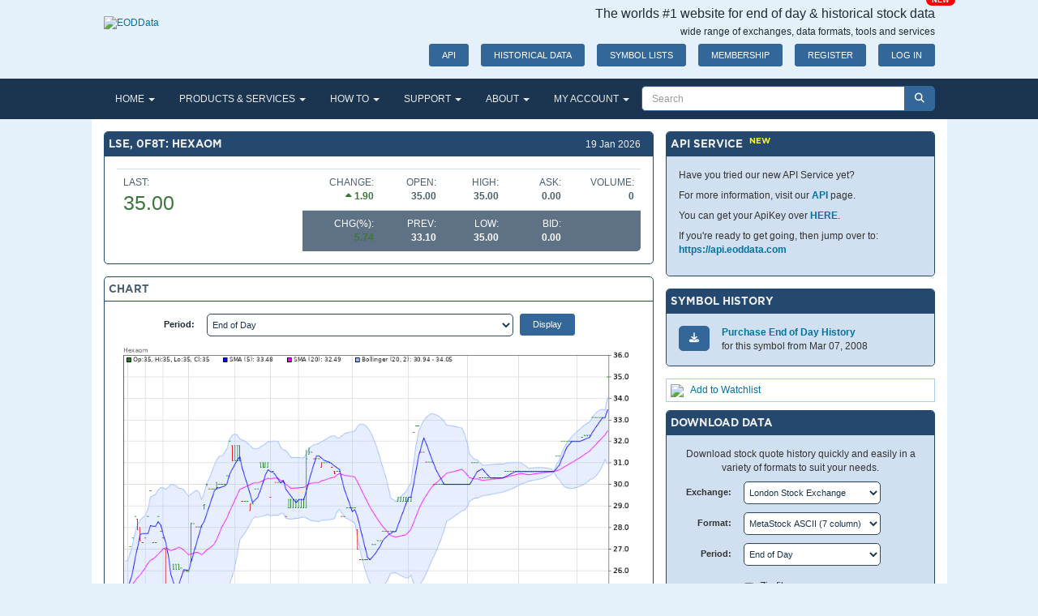

--- FILE ---
content_type: text/html; charset=utf-8
request_url: https://www.eoddata.com/stockquote/LSE/0F8T.htm
body_size: 20968
content:

<!DOCTYPE html>
<html lang="en">
<head><title>
	LSE, 0F8T End of Day and Historical Share Prices [Hexaom]
</title><meta name="description" content="EODData provides end‑of‑day quotes and intraday 1‑minute bars across global exchanges with easy downloads and up to 30 years of historical stock data at affordable prices" /><meta name="keywords" content="end of day stock data, historical stock data, stock market data download, EOD data provider, intraday stock data, stock data feed, stock data API, historical market data, free stock data, fundamental stock data, technical indicators data, charting software compatible data, equity and forex data" /><meta name="viewport" content="width=device-width,initial-scale=1" /><meta name="robots" content="index, follow" /><meta property="og:title" content="End‑of‑Day &amp; Historical Stock Data | EODData" /><meta property="og:description" content="EODData provides quality end‑of‑day quotes and intraday bar data across global exchanges with up to 30 years of historical market data." /><meta property="og:url" content="https://www.eoddata.com/" /><meta property="og:type" content="website" /><script type="text/javascript" src="/static/release/js/vendor.min.js?v=20250925"></script><link type="text/css" rel="stylesheet" href="/static/release/css/global.css?v=20250925" />
<script type="text/javascript" src="/static/release/js/global.min.js?v=20250925"></script>

	<!-- Google Tag Manager -->
	<script>
    (function (w, d, s, l, i) {
      w[l] = w[l] || [];
      w[l].push({ 'gtm.start': new Date().getTime(), event: 'gtm.js' });
      var f = d.getElementsByTagName(s)[0], j = d.createElement(s), dl = l != 'dataLayer' ? '&l=' + l : '';
      j.async = true;
      j.src = 'https://www.googletagmanager.com/gtm.js?id=' + i + dl;
      f.parentNode.insertBefore(j, f);
    })
      (window, document, 'script', 'dataLayer', 'GTM-MSQXRKB8');
  </script>
	<!-- End Google Tag Manager -->

	<script>
		(function (w, d, t, r, u) {
			var f, n, i; w[u] = w[u] || [], f = function () {
				var o = { ti: "175028930", enableAutoSpaTracking: true };
				o.q = w[u], w[u] = new UET(o), w[u].push("pageLoad")
			}, n = d.createElement(t), n.src = r, n.async = 1, n.onload = n.onreadystatechange = function () {
				var s = this.readyState;
				s && s !== "loaded" && s !== "complete" || (f(), n.onload = n.onreadystatechange = null)
			}, i = d.getElementsByTagName(t)[0], i.parentNode.insertBefore(n, i)
		})(window, document, "script", "//bat.bing.com/bat.js", "uetq");
	</script>
	<script>window.uetq = window.uetq || []; window.uetq.push('consent', 'default', { 'ad_storage': 'denied' });</script>
	<script>window.uetq = window.uetq || []; window.uetq.push('consent', 'update', { 'ad_storage': 'granted' });</script>
	
	<style>
		.g {
			display: inline-block;
			background-color: #ffffff60;
			text-align:right;
			font-size:6pt;
			padding:3px;
			width: 36px;
			height: 16px;
			border: 1px solid #6699cc;
			border-radius:4px;
		}
		.gg {
			background-color: #00800080;
			border: 1px solid #008000;
			color:white;
		}
		.gr {
			background-color: #f0000080;
			border: 1px solid #f00000;
			color:white;
		}
	</style>
<meta name="keywords" content="LSE,0F8T,Hexaom,0F8T Price History,0F8T Historical Data,Download 0F8T,0F8T Data,0F8T history,Hexaom data,Hexaom historical data,0F8T share price history,0F8T Stock Quote,0F8T Stock Chart,0F8T Share Price,0F8T Stock Price,stock,quote,chart,history,historical,price,data,metastock,chart data" /><meta name="description" content="Download Share Price History for Hexaom [LSE,0F8T] in a range of formats." /></head>
<body>
	<form method="post" action="./0F8T.htm?e=LSE&amp;s=0F8T" id="frmMaster">
<div class="aspNetHidden">
<input type="hidden" name="__EVENTTARGET" id="__EVENTTARGET" value="" />
<input type="hidden" name="__EVENTARGUMENT" id="__EVENTARGUMENT" value="" />
<input type="hidden" name="__LASTFOCUS" id="__LASTFOCUS" value="" />
<input type="hidden" name="__VIEWSTATE" id="__VIEWSTATE" value="Vd+rtJRX6faDnvr2tUtS3RF3rMrfbISv8NMDUGY93C7Hcx/6NkUESJ9RE8jHRvgB2p+eyswkgeuDml16DpjxDd8ItSoA8LEpWH4SrZF5CmWluim39VacOgvsrn4fKJ/mm3gQeXJ18zkme908xJiRGItWsfH8it+GdgUpY9Yj3wLXM18trXKhQSlFAADyfakaMT7cBWYPH9elZJPjISlI/ReAf8/YCHfp1kbIvTIpoU487Xjz4KUjApJKQMxyUBrjgsDh14+L36bmyyLxFIT59T/c+QzEfQOLZFTZH8DeP3evHDubETNu9W9KVjI6hfHrF/nkU9mVYUlRPplQOFVYwC79VRSmDl+8AJiLg2yOSMeOkc2BQ6Qha+dvlcDwoxwdX41s9d2QpuV5Z7YjXCrQ/Bt7+S+dlH/[base64]/EvR8NKWMtyy+leUvo6pyOpAJtmyemsMOLHJFNCvuaQm0YkJ8Zr8IyaAIQf6PW/[base64]/9Q7PDYvasLrD0tLgnyTA59BktkkBQt9mmVESSGzeCpar4xAWkphN5MItOEBxydmtmSkWySYcgozrtrV80bFca/R6P4Ur8GKmltLReIUY29PN3Te3FZ1drjvzewMFHyBTJ8cGU5B3YubAvrqjFtgf+ANGG0HMoNw2ouelrpIRm4WsDpnX00QpIjc/zVT64V9fFwOaJSWLAttReSLnjqLPasNPkrvTB8qouILj+ABGzDsYN++ddhdrV/y0WkC3Q1S2FW4ur9JyyI8nhT3qwge4GT3tKLcxbb0Oyu1i4S5jeKIzFkdEQF7l40RjNM/L/De42T8AXHNuKJbneeGjjrP27+3cu1WIIkiBMop9QQ74fYIblWj82kZp4kw6WkGQhCT5BtER4VV6mYjh1sF21U0DdH2+9nPQ355k0IHefu4EJQOhHYJOcK+IK/v9SPnZfB1lC++eNT3T3uIkywe1+4NjULCCZK/jZn0//xEYDmokPx20cKQvN+bAcXMOPjirgGFq749xv/S5buL5jHNwFy/SzpKuH8g+HfV6J5pyeYsX6AlsByndV+LcoIYGx2I87axZPPewzu1L06in7kW7Bkdmeame82wffvNIgImC7x4Yw0NAqk7uYpO0gzsDbJtGFx2DcWwISLySuJJ3NshFdVayI3tsVRh9/[base64]/IKd+M4L99rArIFhM6E8E4CFHwCIm7XFDtmsfAWIbnKAnGoTUqGaf1KwnmINPtpZcSfrI1O31PCsIWZdWH8A/XEQxqxMeP3eCNRJo7FMcP2U8Cw0++lkR7yPu0gMH0XaV4e7xLqjldnKi5A84K5YidBJKumXYtQHyr9ROkIos7MUFl/heuPlF1J6Bln4M43cv4VZvkzuU3oHc/3aeVgqzOyGm57wrAa4/5pge/R5lvbnLmt5R1eAkp4ISG5su5dy1BVhfG+yzczqsA9J1k1sUZIh+7KC5PHT4itDUucWTpDyNjYsZyKNUB9RV+XTEjBO1zhUWyJBnp/gn9gRKmfOtPk0bxyQV2W0ABhU1/b32wQOAKE3vPjHt3U9Uq8GweHQH+tk9NrzYYKz/jwaYZkSpHIWUR0MQVsiTDHQH+CCXw8DbMmOWpmvIBmmGRhjZDL/wt3lQOlTi4AJqDGUko8yBHIeWd5lhmVwtfHuZ2YTTnjv3XdEG7rGJy4F4s0ZV+j9SRf2p7Mvl/uH8+qohyOQ7VJb+CBiOp+faAmDAAq3xNO+kId0c6jMH9iSS684SBWvzJtnWtiGhxbxv0nfzJv5N6uuJ/bFDQMpNAh6TNVyY5H2PY8+jRHv1GYhYvpfxONexbtRc3siYbVl/1CuxFD5o9Jc5CebqQQxkL6whbUC7kAHTzsAI1l1sQ5aE0iS+Udc5/F3RCZVkiEWW4DKl17Z1D+h8HQE5wWg6hLvZ7sZGhiYp1mYZsw3fIc1/ywqW2Pa1GqOjbKWYRVng+WnVLbvDm1tA655t9xwlAQ5CYb1fJ5hppu8Maa00SUHDUV8/vAzPAjrrp4CchhFydmAe+Uqcg/[base64]/EijUzvbuLTAU/[base64]/a/ikkQeJkH3vUV7CtkZC7ApfBT5ucHAjrlUtPnNGhZODideCeusgMVlMUqDbXAA5Xwo+P1tdIVvKrjCNhkhadDf+TFoW2cNo88GbeXLUI/[base64]/ipsq+0c93/9xHvh9K8hBS1Ep9KLR6zBG1lLXEWsDuPhMdwIepArUgCElTetQ6vCUZIiqiJGI6lOz8U+YO7+/Cia9Abp8Dah5Lkyhl+Kzv9dgcmFk2WF3Sf7YHzZGVVB0miFTahCHzBE+VNG5yTaUgymIyCwqDhzpvIvQ9P9j0izauH7GwbCrz2Jjn8cC2N6ESqx9rTrO0/NauPJX1qd+w=" />
</div>

<script type="text/javascript">
//<![CDATA[
var theForm = document.forms['frmMaster'];
if (!theForm) {
    theForm = document.frmMaster;
}
function __doPostBack(eventTarget, eventArgument) {
    if (!theForm.onsubmit || (theForm.onsubmit() != false)) {
        theForm.__EVENTTARGET.value = eventTarget;
        theForm.__EVENTARGUMENT.value = eventArgument;
        theForm.submit();
    }
}
//]]>
</script>


<script src="/WebResource.axd?d=pynGkmcFUV13He1Qd6_TZDEvpW0d50eQttwS_qIm5Vbg-Hs7yUYEhaskNU58lpODppJaZQ2&amp;t=638901356248157332" type="text/javascript"></script>


<script src="/ScriptResource.axd?d=NJmAwtEo3Ipnlaxl6CMhvjqAL12mSeL-uMoUyXf8oUJ3qAAC76tlb3lsdQb7bKwHxGhT7b0XtUoL2toOH2S1kK-vtgXmrC971FktvthW86h00ligceOPnf8TU3mG-VYXFn9CKMsY4mRAEj3wjgydyT3CV4s1&amp;t=5c0e0825" type="text/javascript"></script>
<script src="/ScriptResource.axd?d=dwY9oWetJoJoVpgL6Zq8OHMiqqlhPvmECUcVCyDmM-hwLVhgnodEQowmLIintPzHhVNAzFwupCm_o1d_DePsDZw2Pnufbs5aV8FCD3BqDchsiE15mg4u2Hmx6N2Gjofc-mIzwB5z09IeYZ2Ki5mjGiD6agk1&amp;t=5c0e0825" type="text/javascript"></script>
<script src="/Populate.asmx/js" type="text/javascript"></script>
<div class="aspNetHidden">

	<input type="hidden" name="__VIEWSTATEGENERATOR" id="__VIEWSTATEGENERATOR" value="EC2236B6" />
	<input type="hidden" name="__EVENTVALIDATION" id="__EVENTVALIDATION" value="PFGtNJXzaiKiiRBHcj1oC5Do7fBntWNML+s8lh0+wFpTwvH0jsThFpaBNH4A+GXGT4OFC5+O1LsxIlPybt7WL04yburLYHpVn/0JUI17zunuCz6haeH7oJRxIg3Ne3/OphZ4Q7A3sScKHMd1p/ax+CcW06tJiAbwR2GV3YDdMqmTCfHuj3d6EFNIb4+KupS4Wy8YPMvUvrAtEVHVxMd/r1pFnXNZ1B7SCB5KqbCBBXdrfz/i5yl/[base64]/vJ6MQNCgt8vM9J/XPxjWA1kElHToeZs107EK/QXaQ2am6KFio3Mwv0XzZro3mD755U4lKCUn7R9otpBUS25UR10YWHLInl8dMgQMXXP24jmXI0ruUvpppSj81P211QOdOZ4ur7CPmKACK28kB9SDxuk3E/n13dM9QNoFR0Rk6cUBATfBbXzzkSh/3FBDR7OosBLaL2KphBYJMqpaYCc6uSoUMjer3bODnADmYBh3vDzdTZlowrvBkOxLrM0SHV/mJ2KHF7vFqk+oq9HYIzgfYFfov9eGTpGxBBGmiSDgw9IHTyBymURz+HFluiOGm7xxXPGwXlkMSYjYj8OulpMWhjOjccB8qbVcXzaTRfZGITbZRQl1rQBH2V7/9tqz0veInxWnvEB9sjMMxZqCxqEZmoZOGvm92liUqTcLC2GFfKgiAf3VAMmX2+nHPj2mYdnMx/FD2WMIiliJ0YnB17c6i5+i2kPDXTzjY7RnqzRn/oIeRzO+bxQmtYdiapt2ZKsdIYvBuJ463l8V9aK/Q+aeY6Kw42WxRcbQtnsuL57kGsghCdHtw/dIt6ay7IosV68IyQ5VuhDx/AcmIjlWf2xAej0yNqEyDeMzYCztyCTt9lesEnFyD7O9iXvYxPImw242OJnsZL9oLRZt0MJFhEj1TRQQNasmJ8tuvOmmYX+KDhgsoTzDXr6WKGKumSeVQ5wP/bESQp7X8YIrV4tNJB6+TeLTScZ7CHCGXNTM+RtpCbuCbNs9JerQmu5GMEQt10B2RfzTaoECPx21/VN7kVT/Xo+xV5IBW7DwOy7ychzP7eDnKJSEhliq52U5pwq1WtHSjAJDxcGfpcONxteMm80hSFznP7ktgSACCjYwUqHERvJp1wyFU/hn5DkoiwsYL3IQb2VQnsm13JNeMjgHVcdlcTTtcHmo/jSXc0Bdh8wUcwedfe8qkoSfDQpDCjlvT8FE9Hs0zumIht6ULMZYK9KDtcWLDMdo94j6isI1tlzLoRv49cya46jKUkQZQCN6H2rzSggS3u/2XogK7w9gd8RjlI4YolHPwKruTK31riAciMIgDRyMQBW/v5PzjTou76ELlwvwZQA2WKTPRlmlBPqINgv3gDkboQvxj3DShp9S3zxtLol61enErF/xtEWyVjGbkecNmthSRDwIugs9YiCzv7aI4hC59nVHHnYAq8NEhmzCp3TmMEiMJ4Ho6WoWcKNtnsDeb4rfIgRyZ3r0bDg6wybPy4ordjCKTq+/9k6sijY91IXyN6Kra3Ny+0sjO2ZfaOCQbtqe4WOBHZlE7m1rwNLcJYCYbnoqBAFgP3vWPGZtZ6hW4p9d4uiZbs=" />
</div>
		
<header id="mainHeader">
	<div class="container">

		<div class="row">
			<div class="col-sm-4 col-md-4 col-lg-3">
				<a id="Header1_HyperLink1" title="End of day stock quote data and history" href="../../default.aspx"><img id="Header1_Image2" src="/images/logo.png" alt="EODData" style="width: 200px; height: 60px;margin-top:20px" /></a>
			</div>
			<div class="col-sm-8 col-md-8 col-lg-9 text-right">
				<h4 class="hidden-sm hidden-xs">The worlds #1 website for end of day &amp; historical stock data
				</h4>
				<h5 class="hidden-sm hidden-xs">wide range of exchanges, data formats, tools and services
				</h5>
				<div class="btn-line pull-right-sm-up">
					<br class="visible-sm-block visible-xs-block" />
					<a id="Header1_HyperLink2" class="btn btn-default btn-sm hidden-xs hidden-sm" href="https://api.eoddata.com/scalar/v1" target="API">API<span class="badge badge-danger absolute">NEW</span></a>
					<a id="Header1_btnHistoricalData" class="btn btn-default btn-sm hidden-xs hidden-sm" href="/products/historicaldata.aspx">HISTORICAL DATA</a>
					<a id="Header1_btnSymbolList" class="btn btn-default btn-sm hidden-xs" href="/symbols.aspx">SYMBOL LISTS</a>
					<a id="Header1_btnMemberShipLevels" class="btn btn-default btn-sm" href="/products/default.aspx">MEMBERSHIP</a>
					<a id="Header1_btnRegistration" class="btn btn-default btn-sm" href="/Register.aspx">REGISTER</a>
					<a id="Header1_btnLogin" class="btn btn-default btn-sm" href="/Login.aspx">LOG IN</a>
					
					
				</div>
			</div>
		</div>
	</div>
</header>

		
<!-- <table class="layout">
	<tr>
		<td>
			<div id="Menu1_divMenu" class="mn"></div>
		</td>
		<td style="width:40px;background-color:#97a6c6;"><div id="Menu1_divCart"></div></td>
		<td align="right" style="width:240px;background-color:#97a6c6; padding-right:5px;">
			
<div id="navbarSearchForm" class="navbar-form-filled">
	<div class="form-group">
		<div class="input-group input-group-default">
			<input name="ctl00$Menu1$s1$txtSearch" type="text" id="Menu1_s1_txtSearch" class="form-control input-search input-default" PlaceHolder="Search" autocomplete="off" />
			<div class="input-group-btn">
				<button onclick="__doPostBack('ctl00$Menu1$s1$btnSearch','')" id="Menu1_s1_btnSearch" type="button" ValidationGroup="SearchPanel" class="btn btn-default btn-search">
					<i class="fa fa-search"></i>
				</button>
			</div>
		</div>
	</div>
</div>

		</td>
	</tr>
</table> -->
<div id="Menu1_divSubMenu" class="sn"></div>
<nav id="topNav" class="navbar navbar-primary">
    <div class="container" style="padding-left:0; padding-right: 0">
        <div class="navbar-header">
         <button type="button" class="navbar-toggle collapsed" data-toggle="collapse" data-target="#mainMenu" aria-expanded="false">
            <span class="sr-only">Toggle navigation</span>
            <span class="icon-bar"></span>
            <span class="icon-bar"></span>
            <span class="icon-bar"></span>
        </button>
        </div>
        <div class="collapse navbar-collapse" id="mainMenu">
            <ul id="Menu1_mainMenuList" class="nav navbar-nav"><li class="dropdown"><a class="dropdown-toggle" data-toggle="dropdown" role="button" aria-haspopup="true" aria-expanded="false" href="/default.aspx" title="Home Page">HOME <span class="caret"></span></a><ul class="dropdown-menu"><li><a href="/default.aspx" title="Home Page">Home Page</a></li><li><a href="/download.aspx" title="Download">Download</a></li><li><a href="/symbols.aspx" title="Symbol Lists">Symbol Lists</a></li><li><a href="/quote.aspx" title="Quote &amp; Chart">Quote &amp; Chart</a></li><li><a href="/symbolchanges.aspx" title="Symbol Changes">Symbol Changes</a></li><li><a href="/splits.aspx" title="Splits">Splits</a></li><li><a href="/dividends.aspx" title="Dividends">Dividends</a></li></ul></li><li class="dropdown"><a class="dropdown-toggle" data-toggle="dropdown" role="button" aria-haspopup="true" aria-expanded="false" href="/products/default.aspx" title="Products and Services">PRODUCTS & SERVICES <span class="caret"></span></a><ul class="dropdown-menu"><li><a href="/products/default.aspx" title="Membership Levels">Membership Levels</a></li><li><a href="/products/a2ms.aspx" title="Conversion Utility">Conversion Utility</a></li><li><a href="/products/api.aspx" title="API Service">API Service</a></li><li><a href="/products/dataclient.aspx" title="Data Client">Data Client</a></li><li><a href="/products/historicaldata.aspx" title="Historical Data">Historical Data</a></li><li><a href="/products/fundamentaldata.aspx" title="Fundamental Data">Fundamental Data</a></li><li><a href="/products/datafeed.aspx" title="Commercial Feeds">Commercial Feeds</a></li><li><a href="/products/webservice.aspx" title="XML Web Service">Web Service</a></li></ul></li><li class="dropdown"><a class="dropdown-toggle" data-toggle="dropdown" role="button" aria-haspopup="true" aria-expanded="false" href="/howto/advancedget.aspx" title="How To">HOW TO <span class="caret"></span></a><ul class="dropdown-menu"><li><a href="/howto/advancedget.aspx" title="Advanced Get">Advanced Get</a></li><li><a href="/howto/aiq.aspx" title="AIQ">AIQ</a></li><li><a href="/howto/amibroker.aspx" title="AMIBroker">AMIBroker</a></li><li><a href="/howto/ezychart.aspx" title="EzyChart">EzyChart</a></li><li><a href="/howto/metastock.aspx" title="MetaStock">MetaStock</a></li><li><a href="/howto/omnitrader.aspx" title="OmniTrader">OmniTrader</a></li><li><a href="/howto/supercharts.aspx" title="SuperCharts">SuperCharts</a></li><li><a href="/howto/tradestation.aspx" title="TradeStation">TradeStation</a></li></ul></li><li class="dropdown"><a class="dropdown-toggle" data-toggle="dropdown" role="button" aria-haspopup="true" aria-expanded="false" href="/support/faq.aspx" title="SUPPORT">SUPPORT <span class="caret"></span></a><ul class="dropdown-menu"><li><a href="/support/faq.aspx" title="Frequently Asked Questions">FAQ</a></li><li><a href="/support/dataformats.aspx" title="Data Formats">Data Formats</a></li><li><a href="/support/dataquality.aspx" title="Data Quality">Data Quality</a></li><li><a href="/support/forgot.aspx" title="Forgotten Password">Forgotten Password</a></li><li><a href="/support/request.aspx" title="Submit a Support Request">Submit a Support Request</a></li></ul></li><li class="dropdown"><a class="dropdown-toggle" data-toggle="dropdown" role="button" aria-haspopup="true" aria-expanded="false" href="/about/default.aspx" title="ABOUT">ABOUT <span class="caret"></span></a><ul class="dropdown-menu"><li><a href="/about/default.aspx" title="About us">About Us</a></li><li><a href="/about/contact.aspx" title="Contact Us">Contact Us</a></li><li><a href="/about/terms.aspx" title="Terms & Conditions">Terms & Conditions</a></li><li><a href="/about/privacy.aspx" title="Privacy Policy">Privacy Policy</a></li><li><a href="/about/links.aspx" title="Useful Links">Useful Links</a></li></ul></li><li class="dropdown"><a class="dropdown-toggle" data-toggle="dropdown" role="button" aria-haspopup="true" aria-expanded="false" href="/myaccount/default.aspx" title="My Account">MY ACCOUNT <span class="caret"></span></a><ul class="dropdown-menu"><li><a href="/myaccount/default.aspx" title="Downloads">Downloads</a></li><li><a href="/myaccount/accountdetails.aspx" title="Account Details">Account Details</a></li><li><a href="/myaccount/api.aspx" title="API">API</a></li><li><a href="/myaccount/buyhistoricaldata.aspx" title="Buy Historical Data">Buy Historical Data</a></li><li><a href="/myaccount/billinghistory.aspx" title="Billing History">Billing History</a></li><li><a href="/myaccount/dataformat.aspx" title="Data Format">Data Format</a></li><li><a href="/myaccount/dailyemails.aspx" title="Daily Emails">Daily Emails</a></li><li><a href="/myaccount/watchlist.aspx" title="Watchlists">Watchlists</a></li></ul></li></ul>
            
<div id="navbarSearchForm" class="navbar-form-filled">
	<div class="form-group">
		<div class="input-group input-group-default">
			<input name="ctl00$Menu1$s2$txtSearch" type="text" id="Menu1_s2_txtSearch" class="form-control input-search input-default" PlaceHolder="Search" autocomplete="off" />
			<div class="input-group-btn">
				<button onclick="__doPostBack('ctl00$Menu1$s2$btnSearch','')" id="Menu1_s2_btnSearch" type="button" ValidationGroup="SearchPanel" class="btn btn-default btn-search">
					<i class="fa fa-search"></i>
				</button>
			</div>
		</div>
	</div>
</div>



        </div>
    </div>
</nav>

		
		<div class="center-block" style="background-color: #FFF; max-width: 1055px;">
			<div class="container">
				<script type="text/javascript">
//<![CDATA[
Sys.WebForms.PageRequestManager._initialize('ctl00$tsm', 'frmMaster', ['tctl00$cph1$qp1$upd1','cph1_qp1_upd1','tctl00$cph1$cc1$up1','cph1_cc1_up1','tctl00$cph1$wa1$up1','cph1_wa1_up1','tctl00$cph1$dd1$up1','cph1_dd1_up1'], [], [], 90, 'ctl00');
//]]>
</script>


				<!-- CONTENT_BEGIN -->
				
	<div class="row margin-top">
		<div id="col1" class="col-md-8">

			<div id="cph1_qp1_upd1" class="panel panel-primary">
	
		

<div class="panel-heading" style="position: relative">
    <h3 id="cph1_qp1_header_divText" class="panel-title">LSE, 0F8T: Hexaom</h3>
    <div style="position: absolute; right: 15px; top: 7px">
        <span id="cph1_qp1_header_divLink" class="hlink">19 Jan 2026</span>
        <span id="cph1_qp1_header_divIcon" class="hicon"></span>
    </div>
</div>

		<div id="cph1_qp1_div1" class="panel-body panel-body-default scrollable"><table class="table"><tbody><tr><td rowspan=2 valign=top>LAST: <h2 class='text-success'>35.00</h1></td><td width="15%" align=right valign=top>CHANGE:<br /><span class=text-success><b><i class='fa fa-caret-up'></i>&nbsp;1.90</b></span></td><td width="12%" align=right valign=top>OPEN:<br /><span><b>35.00</b></span></td><td width="12%" align=right valign=top>HIGH:<br /><span><b>35.00</b></span></td><td width="12%" align=right valign=top>ASK:<br /><span><b>0.00</b></span></td><td align=right valign=top width=90>VOLUME:<br /><span><b>0</b></span></td></tr><tr class='bg-info'><td width="15%" align=right nowrap>CHG(%):<br /><span class='text-success'><b>5.74</b></span></td><td width="12%"  align=right nowrap>PREV:<br /><span><b>33.10</b></span></td><td width="12%" align=right nowrap>LOW:<br /><span><b>35.00</b></span></td><td width="12%" align=right>BID:<br /><span><b>0.00</b></span></td><td>&nbsp;</td></tr></table></div>
	
</div>


			<div id="cph1_cc1_up1" class="panel panel-default">
	
		

<div class="panel-heading" style="position: relative">
    <h3 id="cph1_cc1_ch1_divText" class="panel-title">CHART</h3>
    <div style="position: absolute; right: 15px; top: 7px">
        <span id="cph1_cc1_ch1_divLink" class="hlink"></span>
        <span id="cph1_cc1_ch1_divIcon" class="hicon"></span>
    </div>
</div>

		<div class="panel-body">
			<div class="form form-horizontal">
				<div class="form-group form-group-sm">
					<label for="cph1_cc1_cboPeriod" class="control-label col-xs-2">Period: </label>
					<div class="col-xs-7" style="padding-right: 0">
						<select name="ctl00$cph1$cc1$cboPeriod" id="cph1_cc1_cboPeriod" class="form-control">
		<option selected="selected" value="7">End of Day</option>
		<option value="1">Weekly</option>
		<option value="2">Monthly</option>
		<option value="3">Yearly</option>

	</select>
					</div>
					<div class="col-xs-3">
						<input type="submit" name="ctl00$cph1$cc1$btnDisplay" value="Display" id="cph1_cc1_btnDisplay" class="btn btn-default btn-sm" />
					</div>
				</div>
			</div>
			<div>
				<img id="cph1_cc1_ct1" class="img-responsive" src="https://chart.eoddata.com/?e=LSE&amp;s=0F8T&amp;w=800&amp;h=1000&amp;t=1&amp;bs=ohlc&amp;ma=5-20&amp;mat=SMA-SMA&amp;i=RSI-FStoch-MACD&amp;b=BB" style="width:100%;" />
			</div>
		</div>
	
</div>


			<div class="panel panel-primary">
				

<div class="panel-heading" style="position: relative">
    <h3 id="cph1_ch2_divText" class="panel-title">RECENT END OF DAY PRICES</h3>
    <div style="position: absolute; right: 15px; top: 7px">
        <span id="cph1_ch2_divLink" class="hlink"></span>
        <span id="cph1_ch2_divIcon" class="hicon"></span>
    </div>
</div>

				<div id="cph1_pnl1" class="panel-body panel-body-default paddingless scrollable">
	
					<div id="cph1_divHistory" class="cb"><table class="table-standard" style='margin-bottom: 0'><thead>
<tr><th>Date</th><th style="text-align:right">Open</th><th style="text-align:right">High</th><th style="text-align:right">Low</th><th style="text-align:right">Close</th><th style="text-align:right">Volume</th></tr></thead><tbody>
<tr><td>19 Jan 26</td><td align="right">35.00</td><td align="right">35.00</td><td align="right">35.00</td><td align="right">35.00</td><td align="right">0</td></tr>
<tr><td>16 Jan 26</td><td align="right">33.10</td><td align="right">33.10</td><td align="right">33.10</td><td align="right">33.10</td><td align="right">0</td></tr>
<tr><td>15 Jan 26</td><td align="right">33.10</td><td align="right">33.10</td><td align="right">33.10</td><td align="right">33.10</td><td align="right">0</td></tr>
<tr><td>14 Jan 26</td><td align="right">33.10</td><td align="right">33.10</td><td align="right">33.10</td><td align="right">33.10</td><td align="right">0</td></tr>
<tr><td>13 Jan 26</td><td align="right">33.10</td><td align="right">33.10</td><td align="right">33.10</td><td align="right">33.10</td><td align="right">0</td></tr>
<tr><td>12 Jan 26</td><td align="right">33.10</td><td align="right">33.10</td><td align="right">33.10</td><td align="right">33.10</td><td align="right">0</td></tr>
<tr><td>09 Jan 26</td><td align="right">33.10</td><td align="right">33.10</td><td align="right">33.10</td><td align="right">33.10</td><td align="right">0</td></tr>
<tr><td>08 Jan 26</td><td align="right">32.30</td><td align="right">32.30</td><td align="right">32.25</td><td align="right">32.25</td><td align="right">4</td></tr>
<tr><td>07 Jan 26</td><td align="right">32.30</td><td align="right">32.30</td><td align="right">32.25</td><td align="right">32.25</td><td align="right">4</td></tr>
<tr><td>06 Jan 26</td><td align="right">32.30</td><td align="right">32.30</td><td align="right">32.25</td><td align="right">32.25</td><td align="right">100</td></tr>
</tbody></table>
</div>
				
</div>
			</div>

			

		</div>
		<div id="col2" class="col-md-4">
			
<ContentTemplate>
	<div id="cph1_ucApi_pnl1" class="panel panel-primary">
	
		

<div class="panel-heading" style="position: relative">
    <h3 id="cph1_ucApi_ch1_divText" class="panel-title">API SERVICE  <sup style='color:yellow'>NEW</sup></h3>
    <div style="position: absolute; right: 15px; top: 7px">
        <span id="cph1_ucApi_ch1_divLink" class="hlink"></span>
        <span id="cph1_ucApi_ch1_divIcon" class="hicon"></span>
    </div>
</div>

		<div class="panel-body">
			<p>
				Have you tried our new API Service yet?
			</p>
			<p>
				For more information, visit our <a href="/products/api.aspx" title="API Service">API</a> page.
			</p>
			<p>
				You can get your ApiKey over <a href="/myaccount/api.aspx" title="API Service">HERE</a>.
			</p>
			<p>
				If you're ready to get going, then jump over to:<br />
				<a href="https://api.eoddata.com" title="EODData API">https://api.eoddata.com</a>
			</p>

		</div>
	
</div>
<//ContentTemplate>
			<div style="margin-bottom: 15px;display:none">
				<a href="/products/historicaldata.aspx"><img id="cph1_Image10" src="/images/Black_Friday_2025_332x300.gif" style="height:300px;width:332px;" /></a>
			</div>
			
<div class="panel panel-primary">
    

<div class="panel-heading" style="position: relative">
    <h3 id="cph1_sh1_ch1_divText" class="panel-title">SYMBOL HISTORY</h3>
    <div style="position: absolute; right: 15px; top: 7px">
        <span id="cph1_sh1_ch1_divLink" class="hlink"></span>
        <span id="cph1_sh1_ch1_divIcon" class="hicon"></span>
    </div>
</div>

	<div id="cph1_sh1_div1" class="panel-body"><ul class='list-unstyled' style='padding-left: 0'><li class='clearfix'> <a class='pull-left btn btn-default' href="/checkout/default.aspx?p=SE|LSE:0F8T" title="Purchase End of Day History for 0F8T"><i class='fa fa-download'></i></a>  <div class='pull-left margin-left' style='width: calc(100% - 55px)'>  <a href="/checkout/default.aspx?p=SE|LSE:0F8T" title="Purchase End of Day history for 0F8T">Purchase End of Day History</a><br/>  for this symbol from Mar 07, 2008 </div></li></ul></div>
</div>
			<div id="cph1_wa1_up1">
	
		<div style="border:1px solid #AACCEE; margin-bottom:10px; padding:5px;">
			<img id="cph1_wa1_Image1" src="/images/watchlist_add.png" />&nbsp;&nbsp;
			<a id="cph1_wa1_lnkAdd" href="javascript:__doPostBack(&#39;ctl00$cph1$wa1$lnkAdd&#39;,&#39;&#39;)">Add to Watchlist</a>
			
			
				<div id="cph1_wa1_pnlPopup1" class="modalpopup" onkeypress="javascript:return WebForm_FireDefaultButton(event, &#39;cph1_wa1_btnWatchlistAdd&#39;)" style="display:none">
		
					<div class="modalcontainer">
						<div class="modalheader">
							<span id="cph1_wa1_lblHeader1" class="modalmsg">ADD TO WATCHLIST</span>
							<a onclick="$find(&#39;WatchlistAddPopup&#39;).hide(); return false;" id="cph1_wa1_lnkClose1" class="modalclose" href="javascript:__doPostBack(&#39;ctl00$cph1$wa1$lnkClose1&#39;,&#39;&#39;)"></a>
						</div>
						<div class="modalbody">
							<span id="cph1_wa1_lblMessage1" class="msg">Please select which Watchlist you would like to add this symbol to:</span>
							<br /><br />
							<table cellpadding="2" cellspacing="2">
								<tr>
									<td>Watchlist:</td><td><select name="ctl00$cph1$wa1$cboWatchlist" id="cph1_wa1_cboWatchlist" style="width:200px;">

		</select></td>
								</tr>
							</table>
							<span id="cph1_wa1_lblError1" style="color:Red;"></span><br />
						</div>
						<div class="modalfooter">
							<input type="submit" name="ctl00$cph1$wa1$btnWatchlistAdd" value="Add" id="cph1_wa1_btnWatchlistAdd" style="width:80px;" />
							<input type="submit" name="ctl00$cph1$wa1$btnCancel1" value="Cancel" onclick="$find(&#39;pnlPopup1&#39;).hide(); return false;" id="cph1_wa1_btnCancel1" style="width:80px;" />
						</div>
					</div>
				
	</div>
		</div>		
	
</div>
			
<style type="text/css">
	.ajax__calendar_container {
		z-index: 1000;
	}
</style>
<script type="text/javascript">
	var prm = Sys.WebForms.PageRequestManager.getInstance();
	prm.add_initializeRequest(InitializeRequest);
	function InitializeRequest(sender, args) {
		if (sender._postBackSettings.sourceElement.id == "cph1_dd1_btnDownload") {
			var exch = true;
			var rad = document.getElementById("cph1_dd1_radExchange");
			if (rad) exch = rad.checked;
			var zip = document.getElementById("cph1_dd1_chkZip").checked;
			var sd = $get('cph1_dd1_txtStartDate');
			var ed = $get('cph1_dd1_txtEndDate');
			var url = "/data/filedownload.aspx";
			if (exch) {
				url += "?e=" + $get('cph1_dd1_cboExchange').value;
				if (sd != null) {
					url += "&s=" + $get('cph1_dd1_txtSymbol').value;
					url += "&sd=" + sd.value;
				}	else {
					url += "&sd=" + ed.value;
					url += '&ea=1';
				}
				url += "&ed=" + ed.value;
			}	else {
				url += "?g=" + $get('cph1_dd1_cboExchangeGroup').value;
				url += "&sd=" + ed.value;
				url += "&ed=" + ed.value;
			}
			url += "&d=" + $get('cph1_dd1_cboDataFormat').value;
			url += "&p=" + $get('cph1_dd1_cboPeriod').value;
			url += "&o=d&k=";
			if (zip) url += "&z=1";
			var iframe = document.createElement("iframe");
			iframe.src = url;
			iframe.style.display = "none";
			document.body.appendChild(iframe);
		}
	}
</script>
<div id="cph1_dd1_up1">
	
		<div id="cph1_dd1_pnl1" class="panel panel-primary" onkeypress="javascript:return WebForm_FireDefaultButton(event, &#39;cph1_dd1_btnDownload&#39;)">
		
			

<div class="panel-heading" style="position: relative">
    <h3 id="cph1_dd1_ch1_divText" class="panel-title">DOWNLOAD DATA</h3>
    <div style="position: absolute; right: 15px; top: 7px">
        <span id="cph1_dd1_ch1_divLink" class="hlink"></span>
        <span id="cph1_dd1_ch1_divIcon" class="hicon"></span>
    </div>
</div>

			<div class="panel-body">
				<p class="text-center">Download stock quote history quickly and easily in a variety of formats to suit your needs.</p>
				<div class="form form-horizontal">
					

					

					<div id="cph1_dd1_pnlExchange" class="form-group form-group-sm">
			
						<label for="cph1_dd1_cboExchange" class="col-xs-3 control-label">Exchange:</label>
						<div class="col-xs-7">
							<select name="ctl00$cph1$dd1$cboExchange" onchange="javascript:setTimeout(&#39;__doPostBack(\&#39;ctl00$cph1$dd1$cboExchange\&#39;,\&#39;\&#39;)&#39;, 0)" id="cph1_dd1_cboExchange" class="form-control">
				<option value="AMEX">American Stock Exchange</option>
				<option value="ASX">Australian Securities Exchange</option>
				<option value="CFE">Chicago Futures Exchange</option>
				<option value="CC">Cryptocurrencies</option>
				<option value="EUREX">EUREX Futures Exchange</option>
				<option value="AMS">Euronext - Amsterdam</option>
				<option value="BRU">Euronext - Brussels</option>
				<option value="LIS">Euronext - Lisbon</option>
				<option value="OSL">Euronext - Oslo</option>
				<option value="PAR">Euronext - Paris</option>
				<option value="FOREX">Foreign Exchange</option>
				<option value="FRA">Frankfurt Exchange</option>
				<option value="INDEX">Global Indices</option>
				<option value="LIFFE">LIFFE Futures and Options</option>
				<option selected="selected" value="LSE">London Stock Exchange</option>
				<option value="MSE">Madrid Stock Exchange</option>
				<option value="MGEX">Minneapolis Grain Exchange</option>
				<option value="USMF">Mutual Funds</option>
				<option value="NASDAQ">NASDAQ Stock Exchange</option>
				<option value="NSE">National Stock Exchange of India</option>
				<option value="NYBOT">New York Board of Trade</option>
				<option value="NYSE">New York Stock Exchange</option>
				<option value="OTCBB">OTC Bulletin Board</option>
				<option value="SHG">Shanghai Stock Exchange</option>
				<option value="SHE">Shenzhen Stock Exchange</option>
				<option value="SGX">Singapore Stock Exchange</option>
				<option value="TSX">Toronto Stock Exchange</option>
				<option value="TSXV">Toronto Venture Exchange</option>
				<option value="WCE">Winnipeg Commodity Exchange</option>

			</select>
						</div>
					
		</div>
					<div class="form-group form-group-sm">
						<label for="cph1_dd1_cboDataFormat" class="col-xs-3 control-label">Format:</label>
						<div class="col-xs-7">
							<select name="ctl00$cph1$dd1$cboDataFormat" onchange="javascript:setTimeout(&#39;__doPostBack(\&#39;ctl00$cph1$dd1$cboDataFormat\&#39;,\&#39;\&#39;)&#39;, 0)" id="cph1_dd1_cboDataFormat" class="form-control">
			<option value="17">3F VIP Trading</option>
			<option value="2">Advanced Get ASCII</option>
			<option value="36">AGet ASCII</option>
			<option value="16">AIQ Trading Expert Pro</option>
			<option value="27">Ami Broker</option>
			<option value="28">Ami Broker with Names</option>
			<option value="33">Andromeda</option>
			<option value="32">ASCII (Intraday)</option>
			<option value="8">EzyCharts</option>
			<option value="24">FCharts</option>
			<option value="35">FCharts (Intraday)</option>
			<option selected="selected" value="9">MetaStock ASCII (7 column)</option>
			<option value="1">MetaStock ASCII (8 column)</option>
			<option value="39">Metastock ASCII (Intraday)</option>
			<option value="11">MetaStock ASCII with Names</option>
			<option value="14">Personal Stock Streamer</option>
			<option value="6">Quicken</option>
			<option value="43">SpiffyCharts</option>
			<option value="5">Spreadsheet (eg: Excel)</option>
			<option value="4">Standard CSV</option>
			<option value="12">Stock Screener Pro</option>
			<option value="3">SuperCharts ASCII</option>
			<option value="26">Wal Data Platinum</option>
			<option value="15">Windows on Wallstreet</option>

		</select>
						</div>
					</div>
					<div class="form-group form-group-sm">
						<label for="cph1_dd1_cboPeriod" class="col-xs-3 control-label">Period:</label>
						<div class="col-xs-7">
							<select name="ctl00$cph1$dd1$cboPeriod" onchange="javascript:setTimeout(&#39;__doPostBack(\&#39;ctl00$cph1$dd1$cboPeriod\&#39;,\&#39;\&#39;)&#39;, 0)" id="cph1_dd1_cboPeriod" class="form-control">
			<option value="7">End of Day</option>
			<option value="1">1 Minute Bars</option>
			<option value="2">5 Minute Bars</option>
			<option value="3">10 Minute Bars</option>
			<option value="4">15 Minute Bars</option>
			<option value="5">30 Minute Bars</option>
			<option value="6">60 Minute Bars</option>

		</select>
						</div>
					</div>
					<div class="form-group form-group-sm">
						<div class="col-xs-7 col-xs-offset-3">
							<span class="checkbox">
								<label>
									<input id="cph1_dd1_chkZip" type="checkbox" name="ctl00$cph1$dd1$chkZip" />
									Zip file
								</label>
							</span>
						</div>
					</div>

					
					<div id="cph1_dd1_tblSymbol">
						<div class="form-group form-group-sm">
							<label for="cph1_dd1_txtSymbol" id="cph1_dd1_lblSymbol" class="control-label col-xs-3">Symbol:</label>
							<div class="col-xs-7">
								<input name="ctl00$cph1$dd1$txtSymbol" type="text" value="0F8T" id="cph1_dd1_txtSymbol" disabled="disabled" class="aspNetDisabled form-control" />
							</div>
						</div>
						<div class="form-group form-group-sm">
							<label for="cph1_dd1_txtStartDate" id="cph1_dd1_lblStartDate" class="control-label col-xs-3" style="white-space: nowrap;">Start Date:</label>
							<div id="cph1_dd1_divStartDate" class="col-xs-7">
								<div class="input-group input-group-sm">
									<input name="ctl00$cph1$dd1$txtStartDate" type="date" value="2025-01-20" onchange="javascript:setTimeout(&#39;__doPostBack(\&#39;ctl00$cph1$dd1$txtStartDate\&#39;,\&#39;\&#39;)&#39;, 0)" onkeypress="if (WebForm_TextBoxKeyHandler(event) == false) return false;" id="cph1_dd1_txtStartDate" class="form-control" TextChanged="txtStartDate_TextChanged" min="2015-01-23" max="2026-01-12" />
								</div>
							</div>
						</div>
					</div>
					<div class="form-group form-group-sm">
						<label for="cph1_dd1_txtEndDate" id="cph1_dd1_lblEndDate" class="col-xs-3 control-label">End Date:</label>
						<div class="col-xs-7">
							<div class="input-group input-group-sm">
								<input name="ctl00$cph1$dd1$txtEndDate" type="date" value="2026-01-19" onchange="javascript:setTimeout(&#39;__doPostBack(\&#39;ctl00$cph1$dd1$txtEndDate\&#39;,\&#39;\&#39;)&#39;, 0)" onkeypress="if (WebForm_TextBoxKeyHandler(event) == false) return false;" id="cph1_dd1_txtEndDate" class="form-control" TextChanged="txtEndDate_TextChanged" min="2025-01-20" max="2026-01-19" />
							</div>
						</div>
					</div>
					<div class="form-group form-group-sm">
						<div class="col-xs-7 col-xs-offset-3">
							<a id="cph1_dd1_btnDownload" class="btn btn-default btn-sm" download="download" href="javascript:__doPostBack(&#39;ctl00$cph1$dd1$btnDownload&#39;,&#39;&#39;)">
								<i class="fa fa-download"></i>&nbsp;&nbsp;Download
							</a>
						</div>
					</div>
					<span id="cph1_dd1_lblMessage" class="text-danger block hidden-on-empty"></span>
					
				</div>
			</div>
		
	</div>
		<div id="cph1_dd1_pnl2">
		
			<iframe id="cph1_dd1_if1" style="display: none;"></iframe>
			
			<div id="cph1_dd1_divValidation"></div>
		
	</div>
	
</div>

			
			
			<div id="cph1_pnlFundamentals" class="panel panel-primary">
	
				

<div class="panel-heading" style="position: relative">
    <h3 id="cph1_ch4_divText" class="panel-title">FUNDAMENTALS</h3>
    <div style="position: absolute; right: 15px; top: 7px">
        <span id="cph1_ch4_divLink" class="hlink"></span>
        <span id="cph1_ch4_divIcon" class="hicon"></span>
    </div>
</div>

				<div id="cph1_divFundamentals" class="panel-body" style="padding:0px"><table style="width:100%;border-collapse:unset;border-spacing:10px;margin-bottom:0"><tbody>
<tr><td>Trailing P/E:</td><td style="text-align:right">10.24</td><td>&nbsp;</td></tr>
<tr><td>Price to Sales:</td><td style="text-align:right">0.36</td><td>&nbsp;</td></tr>
<tr><td>Price to Book:</td><td style="text-align:right">0.96</td><td>&nbsp;</td></tr>
<tr><td>Profit Margin:</td><td style="text-align:right">0.01</td><td>&nbsp;</td></tr>
<tr><td>Operating Margin:</td><td style="text-align:right">0.04</td><td>&nbsp;</td></tr>
<tr><td>Return on Assets:</td><td style="text-align:right">0.02</td><td>&nbsp;</td></tr>
<tr><td>Return on Equity:</td><td style="text-align:right">0.04</td><td>&nbsp;</td></tr>
<tr><td>EPS Ratio:</td><td style="text-align:right">3.15</td><td>&nbsp;</td></tr>
<tr><td>Revenue:</td><td style="text-align:right">617.81M</td><td>&nbsp;</td></tr>
<tr><td>EBITDA:</td><td style="text-align:right">27.36M</td><td>&nbsp;</td></tr>
<tr><td>Shares:</td><td style="text-align:right">6.85M</td><td>&nbsp;</td></tr>
<tr><td>Market Cap:</td><td style="text-align:right">239.66M</td><td>&nbsp;</td></tr>
</tbody></table>
</div>
			
</div>
			<div id="cph1_pnlTechnicals" class="panel panel-primary">
	
				

<div class="panel-heading" style="position: relative">
    <h3 id="cph1_ch5_divText" class="panel-title">TECHNICAL INDICATORS</h3>
    <div style="position: absolute; right: 15px; top: 7px">
        <span id="cph1_ch5_divLink" class="hlink"></span>
        <span id="cph1_ch5_divIcon" class="hicon"></span>
    </div>
</div>

				<div id="cph1_divTechnicals" class="panel-body" style="padding:0px"><table style="width:100%;border-collapse:unset;border-spacing:10px;margin-bottom:0"><tbody>
<tr><td>MA5:</td><td style="text-align:right">33.48</td><td width="32"><span class="g" style="color:green">4.5%</span></td></tr>
<tr><td>MA10:</td><td style="text-align:right">33.04</td><td><span class="g" style="color:green">5.9%</span></td></tr>
<tr><td>MA20:</td><td style="text-align:right">32.49</td><td><span class="g" style="color:green">7.7%</span></td></tr>
<tr><td>MA50:</td><td style="text-align:right">31.32</td><td><span class="g gg">11.8%</span></td></tr>
<tr><td>MA100:</td><td style="text-align:right">30.34</td><td><span class="g gg">15.4%</span></td></tr>
<tr><td>MA200:</td><td style="text-align:right">29.50</td><td><span class="g gg">18.6%</span></td></tr>
<tr><td>STO9:</td><td style="text-align:right">100.00</td><td><span class="g gg">&nbsp;</span></td></tr>
<tr><td>STO14:</td><td style="text-align:right">100.00</td><td><span class="g gg">&nbsp;</span></td></tr>
<tr><td>MTM14:</td><td style="text-align:right">3.00</td><td></td></tr>
<tr><td>ROC14:</td><td style="text-align:right">0.09</td><td>&nbsp;</td></tr>
<tr><td>ATR:</td><td style="text-align:right">0.23</td><td>&nbsp;</td></tr>
<tr><td>Week High:</td><td style="text-align:right">35.00</td><td><span class="g" style="color:red">0.0%</span></td></tr>
<tr><td>Week Low:</td><td style="text-align:right">33.10</td><td><span class="g" style="color:green">5.7%</span></td></tr>
<tr><td>Month High:</td><td style="text-align:right">35.00</td><td><span class="g" style="color:red">0.0%</span></td></tr>
<tr><td>Month Low:</td><td style="text-align:right">30.60</td><td><span class="g gg">18.6%</span></td></tr>
</tbody></table>
</div>
			
</div>
			
			<div id="cph1_pnlDividends" class="panel panel-primary">
	
				

<div class="panel-heading" style="position: relative">
    <h3 id="cph1_ch7_divText" class="panel-title">RECENT DIVIDENDS</h3>
    <div style="position: absolute; right: 15px; top: 7px">
        <span id="cph1_ch7_divLink" class="hlink"></span>
        <span id="cph1_ch7_divIcon" class="hicon"></span>
    </div>
</div>

				<div id="cph1_divDividends" class="panel-body" style="padding:0px"><table class="table-standard">
<thead>
<tr>
<th>Date</th>
<th>Amount</th>
</tr>
</thead>
<tbody>
<tr><td>01 Jul 2025</td><td>$0.49</td></tr>
<tr><td>14 Jun 2022</td><td>$1.41</td></tr>
<tr><td>08 Jun 2021</td><td>$1.17</td></tr>
<tr><td>15 Jul 2020</td><td>$1.10</td></tr>
<tr><td>11 Jun 2019</td><td>$1.50</td></tr>
<tr><td>05 Jun 2018</td><td>$1.70</td></tr>
<tr><td>06 Jun 2017</td><td>$1.00</td></tr>
<tr><td>07 Jun 2016</td><td>$0.64</td></tr>
<tr><td>09 Jun 2015</td><td>$0.65</td></tr>
<tr><td>09 Jun 2014</td><td>$1.00</td></tr>
</tbody>
</table>
</div>
			
</div>
		</div>
	</div>

				<!-- CONTENT_END -->
			</div>
		</div>

		<div class="padding-top bg-primary">
			
<footer class="container">
	<div class="row auto-clear">
		<div class="col-md-2 col-sm-4 col-xs-6">
			<div class="heading">HOME</div>
			<ul class="list-unstyled">
				<li><a href="/">Home Page</a></li>
				<li><a href="/download.aspx">Download</a></li>
				<li><a href="/symbols.aspx">Symbol Lists</a></li>
				<li><a href="/quote.aspx">Quote & Chart</a></li>
				<li><a href="/symbolchanges.aspx">Symbol Changes</a></li>
				<li><a href="/splits.aspx">Splits</a></li>
				<li><a href="/dividends.aspx">Dividends</a></li>
			</ul>
		</div>
		<div class="col-md-2 col-sm-4 col-xs-6">
			<div class="heading">PRODUCTS & SERVICES</div>
			<ul class="list-unstyled">
				<li><a href="/products/default.aspx">Membership Levels</a></li>
				<li><a href="/products/historicaldata.aspx">Historical Data</a></li>
				<li><a href="/products/api.aspx">API Service</a></li>
				<li><a href="/products/fundamentaldata.aspx">Fundamental Data</a></li>
				<li><a href="/products/technicalindicators.aspx">Technical Indicators</a></li>
				<li><a href="/products/datafeed.aspx">Commercial Feeds</a></li>
				
				<li><a href="/products/a2ms.aspx">Conversion Utility</a></li>
				<li><a href="/products/dataclient.aspx">Data Client</a></li>
			</ul>
		</div>
		<div class="col-md-2 col-sm-4 col-xs-6">
			<div class="heading">HOW TO</div>
			<ul class="list-unstyled">
				<li><a href="/howto/advancedget.aspx">Advanced Get</a></li>
				<li><a href="/howto/aiq.aspx">AIQ</a></li>
				<li><a href="/howto/amibroker.aspx">AMIBroker</a></li>
				<li><a href="/howto/ezychart.aspx">EzyChart</a></li>
				<li><a href="/howto/metastock.aspx">MetaStock</a></li>
				<li><a href="/howto/omnitrader.aspx">OmniTrader</a></li>
				<li><a href="/howto/supercharts.aspx">SuperCharts</a></li>
				<li><a href="/howto/tradestation.aspx">TradeStation</a></li>
			</ul>
		</div>
		<div class="col-md-2 col-sm-4 col-xs-6">
			<div class="heading">SUPPORT</div>
			<ul class="list-unstyled">
				<li><a href="/support/faq.aspx">FAQ</a></li>
				<li><a href="/support/dataformats.aspx">Data Formats</a></li>
				<li><a href="/support/dataquality.aspx">Data Quality</a></li>
				<li><a href="/support/forgot.aspx">Forgotten Password</a></li>
				<li><a href="/support/request.aspx">Support Request</a></li>
			</ul>
		</div>
		<div class="col-md-2 col-sm-4 col-xs-6">
			<div class="heading">ABOUT</div>
			<ul class="list-unstyled">
				<li><a href="/about/default.aspx">About Us</a></li>
				<li><a href="/about/contact.aspx">Contact Us</a></li>
				<li><a href="/about/terms.aspx">Terms & Conditions</a></li>
				<li><a href="/about/privacy.aspx">Privacy Policy</a></li>
			</ul>
		</div>
		<div class="col-md-2 col-sm-4 col-xs-6">
			<div class="heading">MY ACCOUNT</div>
			<ul class="list-unstyled">
				<li><a href="/myaccount/accountdetails.aspx">Account Details</a></li>
				<li><a href="/myaccount/default.aspx">Downloads</a></li>
				<li><a href="/myaccount/api.aspx">API</a></li>
				<li><a href="/myaccount/buyhistoricaldata.aspx">Buy Historical Data</a></li>
				<li><a href="/myaccount/billinghistory.aspx">Billing History</a></li>
				<li><a href="/myaccount/dataformat.aspx">Data Format</a></li>
				<li><a href="/myaccount/dailyemails.aspx">Daily Emails</a></li>
			</ul>
		</div>
	</div>
	<p>Copyright &copy; 2003-2026 EODData, LLC. All rights reserved.</p>
	<p>
		Quotes are delayed at least 15 minutes. All information provided "as is" for informational purposes only, not intended for trading purposes or advice.<br />
		EODData will not be liable for any informational errors, incompleteness, or delays, or for any actions taken in reliance on information contained herein.<br />
		By accessing the EODData site, you agree not to redistribute the information found therein without EODData's consent.
	</p>
</footer>

		</div>
	

<script src="/ScriptResource.axd?d=eE6V8nDbUVn0gtG6hKNX_E9o4x9Y4QxTkrD9r-6rwCjArJRgvo8TPTemW4xNPboKWuRQzqrWkc7GiNvorr7eGg6z2SdTIyWpx92vlcAYL20Gnd0L0&amp;t=7d5986a" type="text/javascript"></script>
<script src="/ScriptResource.axd?d=mcAASOSteirJeuV-3by3URGCGdHoOn33aI7xlRoNxBJ9OXCXoJJ6g7-zJG5Nx1jXqWE53hhDYkfWQ-mrvwK-zWOfR6o1&amp;t=7d5986a" type="text/javascript"></script>
<script src="/ScriptResource.axd?d=jwf4VSQi7LeShc44FJ-gAb0LHQ-zzstJsY4s1AjeFZ4jCiA3dkNW062Jl-4CSncJR3tPjNW9f3d4adrAmO_nH3gYsByTeGhcJvPi4kI3qjcTlOL80&amp;t=7d5986a" type="text/javascript"></script>
<script src="/ScriptResource.axd?d=nai7mGcYyE2dix_TwveLDZbs76EI0EA8GZAHvP38hdSSBLFTBiQY70mjYlJlJJFMv7fF0oSTCdz0ER1VTzayBaP8I5V-erGqidCXkNFaS9Ka850p0&amp;t=7d5986a" type="text/javascript"></script>
<script src="/ScriptResource.axd?d=yDT7ulzE00Yqzs5zd38bJ5wit27JQEIkCafAdZaVMjL6s-Wek51rjw4xFKhxbjzNag9GnMmxMFS00yVcbFaFdOODQYQ63V8gooMRNHAPkr9GK_DP0&amp;t=7d5986a" type="text/javascript"></script>
<script src="/ScriptResource.axd?d=HEFpVKbnoeQjkjHkFKu3MAJrbORagn8v-o7I_nDQbVX3JANpz2peJjZ7SkKMjG4YUWmeHXCpPrMzZL92ddj3Cd7TR0S7imOZEMuhYYKJNoJvYv2s0&amp;t=7d5986a" type="text/javascript"></script>
<script src="/ScriptResource.axd?d=5ib3lCcyinHeLQmkwMF7EqbWfAjKI5k-67Xg0x92Sfdh5ZxGnF0kVi77Z0BGRz6kxN6C80KIZoXnmWL6SXFREo6PL76aV1P8evDmPw53jF7Y7PkZ0&amp;t=7d5986a" type="text/javascript"></script>
<script src="/ScriptResource.axd?d=iON9Jxe8QCRam1nkdNLgkdAy1_LUUrhCk8y_DLgCW5EI3V4gAwzNzyJQtCTHmNwoQXjhpKZlnH6ZNlXSpaVXY-jEVidIxefQNdRS2qPK3OAhde-w0&amp;t=7d5986a" type="text/javascript"></script>
<script src="/ScriptResource.axd?d=xGmPTKfsNy0_1Sr5I58kO_rns5q7fULQKoEHti_nL6M8SQysLLyyHg4jI91vXE9XZmbuEQidiLlwgt0lda2zg3Xul5wx3sdkzeRtqhZZ7AAFmuw70&amp;t=7d5986a" type="text/javascript"></script>
<script src="/ScriptResource.axd?d=LQ1q2RBSthBAZhliMjtG_3yfIRJuO7Y6JTY_xtXCzKdh3zdDAUJcMwOIjyjg8BkGA3qjkzr2dHfom2rHI9DyY28MO8ohz7GXyyxTiTYUl1i_FwL50&amp;t=7d5986a" type="text/javascript"></script>
<script src="/ScriptResource.axd?d=VOYD8Xe7kQA0lniBYXVpAg7WneHbikScas55Jf8Haqr_OW0YnyHLjHGravzyOCH8KbiTAQ3tG8ODGyXCSIuSsYkmpLTNLW_zyoc2k1C2A9QhDr6L0&amp;t=7d5986a" type="text/javascript"></script>
<script src="/ScriptResource.axd?d=hOeJu0xhC-uW6Gf8ooKdXtmpAiip2Htk92ZSoiIu8sKkV0xOgbn5vzdxJ6RDTchU1auBHlYFhS7s3sdnLn-Nh93wkBbVyHpGw0usqG9xHwImBny80&amp;t=7d5986a" type="text/javascript"></script>
<script src="/ScriptResource.axd?d=XlV9GqTk6b5uqDuL38kZ4BevXTCPxgCdQRkvsYZulNEBRVNXsXlp46Yz_wt6yo-blPBnjcUmVjBNqNpEN9KjTIJnPWgbVq5sOJSrR2hrMKl9l-6U0&amp;t=7d5986a" type="text/javascript"></script></form>
	<div class="script">
		<!-- Google Tag Manager (noscript) -->
		<noscript><iframe src="https://www.googletagmanager.com/ns.html?id=GTM-MSQXRKB8" height="0" width="0" style="display:none;visibility:hidden"></iframe></noscript>
		<!-- End Google Tag Manager (noscript) -->
	</div>
</body>
</html>
